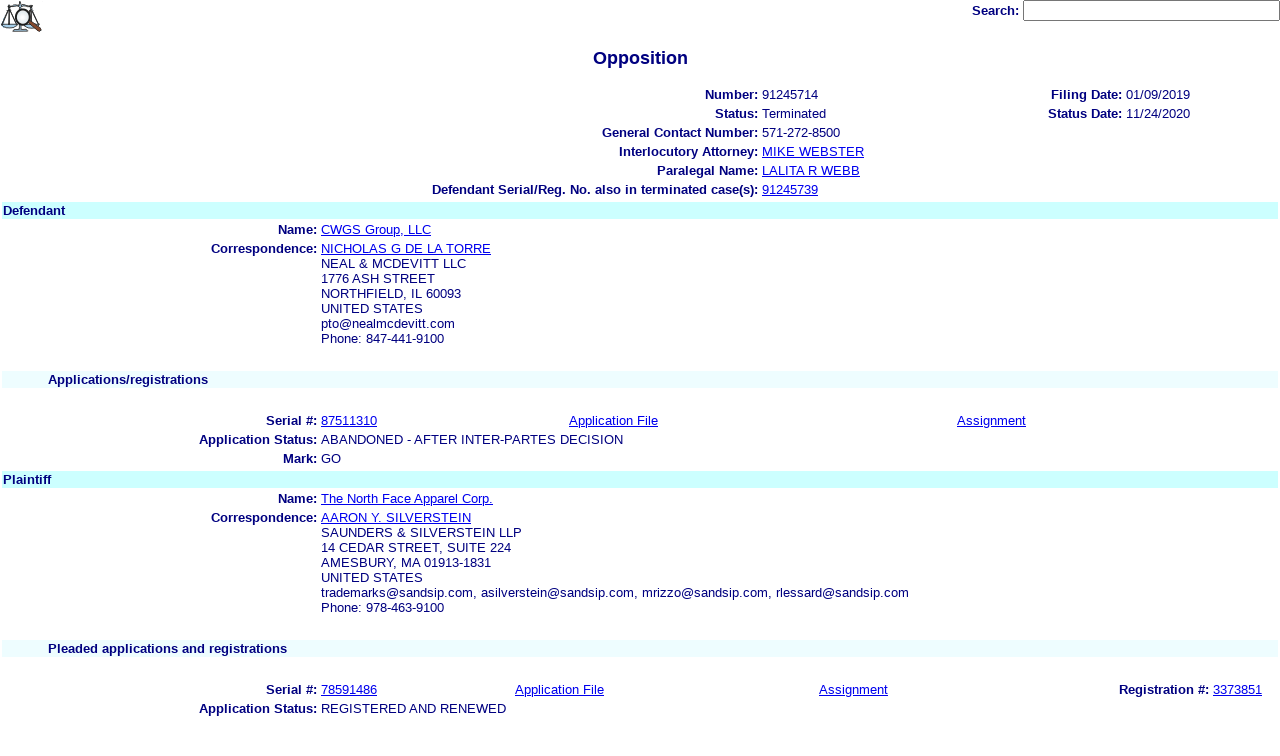

--- FILE ---
content_type: text/html; charset=ISO-8859-1
request_url: https://ttabvue.uspto.gov/ttabvue/v?pno=91245714&pty=OPP&eno=13&mode=frame
body_size: 31964
content:

<!DOCTYPE HTML PUBLIC "-//W3C//DTD HTML 4.01 Transitional//EN" "http://www.w3.org/TR/html4/loose.dtd">
<html lang="en">
<head>
<META http-equiv="Content-Type" content="text/html; charset=UTF-8">
<title>USPTO TTABVUE. Trademark Trial and Appeal Board Inquiry System</title>
<style type="text/css">

        <!--

a.uspto:link {  font-family: Arial, Helvetica, sans-serif ; font-size: 100%; font-weight: bold; color: #003399; text-decoration: none}
a.uspto:visited {  font-family: Arial, Helvetica, sans-serif; font-size: 100%; font-weight: bold; color: #006699; text-decoration: none}
a.uspto:hover {  font-family: Arial, Helvetica, sans-serif; font-size: 100%; font-weight: bold; color: #CC0033; text-decoration: underline}
a.uspto:active {  font-family: Arial, Helvetica, sans-serif; font-size: 100%; font-weight: bold; color: #990033; text-decoration: none}
a.footlinks:link {  font-family: Arial, Helvetica, sans-serif ; font-size: 75%; font-weight: normal; color: #003399; text-decoration: none}
a.footlinks:visited {  font-family: Arial, Helvetica, sans-serif; font-size: 75%; font-weight: normal; color: #006699; text-decoration: none}
a.footlinks:hover {  font-family: Arial, Helvetica, sans-serif; font-size: 75%; font-weight: normal; color: #CC0033; text-decoration: underline}
a.footlinks:active {  font-family: Arial, Helvetica, sans-serif; font-size: 75%; font-weight: normal; color: #990033; text-decoration: none}
a.smalmenu:link {  font-family: Arial, Helvetica, sans-serif ; font-size: 80%; font-weight: bold; color: #003399; text-decoration: none}
a.smalmenu:visited {  font-family: Arial, Helvetica, sans-serif; font-size: 80%; font-weight: bold; color: #006699; text-decoration: none}
a.smalmenu:hover {  font-family: Arial, Helvetica, sans-serif; font-size: 80%; font-weight: bold; color: #CC0033; text-decoration: underline}
a.smalmenu:active {  font-family: Arial, Helvetica, sans-serif; font-size: 80%; font-weight: bold; color: #990033; text-decoration: none}
a.newsheader:link {  font-family: Verdana, Arial, Helvetica, sans-serif; font-size: 80%; font-weight: bold; color: #003399; text-decoration: none}
a.newsheader:visited {  font-family: Verdana, Helvetica, sans-serif; font-size: 80%; font-weight: bold; color: #006699; text-decoration: none}
a.newsheader:hover {  font-family: Verdana, Helvetica, sans-serif; font-size: 80%; font-weight: bold; color: #CC0033; text-decoration: underline}
a.newsheader:active {  font-family: Verdana, Helvetica, sans-serif; font-size: 80%; font-weight: bold; color: #990033; text-decoration: none}
a.text:link {  font-family: Arial, Helvetica, sans-serif; font-size: 80%; font-weight: normal; color: #003399; text-decoration: none}
a.text:visited {  font-family: Arial, Helvetica, sans-serif; font-size: 80%; font-weight: normal; color: #006699; text-decoration: none}
a.text:hover {  font-family: Arial, Helvetica, sans-serif; font-size: 80%; font-weight: normal; color: #CC0033; text-decoration: underline}
a.text:active {  font-family: Arial, Helvetica, sans-serif; font-size: 80%; font-weight: normal; color: #990033; text-decoration: none}
.darkbg {  font-family: Verdana, Helvetica, sans-serif; font-size: 80%; font-weight: bold; color: #FFFFFF; text-decoration: none}
.darkbgsmall {  font-family: Verdana, Helvetica, sans-serif; font-size: 70%; font-weight: bold; color: #FFFFFF; text-decoration: none}
a.darkbg:link {  font-family: Verdana, Helvetica, sans-serif; font-size: 80%; font-weight: bold; color: #FFFFFF; text-decoration: none}
a.darkbg:visited {
        font-family: Verdana, Helvetica, sans-serif;
        font-size: 80%;
        font-weight: bold;
        color: #eeeeee;
        text-decoration: none;
}
a.darkbg:hover {
        font-family: Verdana, Helvetica, sans-serif;
        font-size: 80%;
        font-weight: bold;
        color: #E9DFD3;
        text-decoration: underline;
        background-color: #993300;
}
a.darkbg:active {
        font-family: Verdana, Helvetica, sans-serif;
        font-size: 80%;
        font-weight: bold;
        color: #E9DFD3;
        text-decoration: none;
        background-color: #993300;
}
a.darkbgsmall:link {  font-family: Verdana, Helvetica, sans-serif; font-size: 70%; font-weight: bold; color: #FFFFFF; text-decoration: none}
a.darkbgsmall:visited {
        font-family: Verdana, Helvetica, sans-serif;
        font-size: 70%;
        font-weight: bold;
        color: #eeeeee;
        text-decoration: none;
}
a.darkbgsmall:hover {
        font-family: Verdana, Helvetica, sans-serif;
        font-size: 70%;
        font-weight: bold;
        color: #E9DFD3;
        text-decoration: underline;
        background-color: #993300;
}
a.darkbgsmall:active {
        font-family: Verdana, Helvetica, sans-serif;
        font-size: 70%;
        font-weight: bold;
        color: #E9DFD3;
        text-decoration: none;
        background-color: #993300;
}
a.tinyblu:link {  font-family: Arial, Helvetica, sans-serif; font-size: 75%; font-weight: normal; color: #330066; text-decoration: none}
a.tinyblu:visited {  font-family: Arial, Helvetica, sans-serif; font-size: 75%; font-weight: normal; color: #330066; text-decoration: none}
a.tinyblu:hover {  font-family: Arial, Helvetica, sans-serif; font-size: 75%; font-weight: normal; color: #993333; text-decoration: underline}
a.tinyblu:active {  font-family: Arial, Helvetica, sans-serif; font-size: 75%; font-weight: normal; color: #330066; text-decoration: none}
.tinyblu {  font-family: Arial, Helvetica, sans-serif; font-size: 75%; font-weight: normal; color: #000033; text-decoration: none}
.caption {
        font-family: Verdana, Arial, Helvetica, sans-serif;
        font-size: 100%;
        color: #666666;
        text-decoration: none;
        font-weight: bold
}
.darkbg {
        font-family: Arial, Helvetica, sans-serif;
        font-size: 100%;
        font-weight: bold;
        color: #FFFFFF;
        text-decoration: none;
}
.bigbutton { font-family: Arial, Helvetica, sans-serif;
        font-size: 130%;
        font-weight: bold;
        color: #054169;
        text-decoration: none;
}
.tinytext {
        font-family: Verdana, Helvetica, sans-serif;
        font-size: 75%;
        font-weight: normal;
        color: #336699;
        text-decoration: none;
}
.littlebutton {
        font-family: Arial, Helvetica, sans-serif;
        font-size: 80%;
        color: #53698A;
        text-decoration: none;
        font-weight: bold;
}
.bigbuttonsub {
        font-family: Arial, Helvetica, sans-serif;
        font-size: 50%;
        color: #53698A;
        text-decoration: none;
        font-weight: lighter;
}
.newstext {
        font-family: Verdana, Arial, Helvetica, sans-serif;
        font-size: 70%;
        color: #000000;
        text-decoration: none;
}
.newsdate {
        font-family: Arial, Helvetica, sans-serif;
        font-size: 60%;
        color: #888888;
        text-decoration: none;
}       
.text {
        font-family: Arial, Helvetica, sans-serif;
        font-size: 80%;
        color: #000033;
        text-decoration: none;
        font-weight: lighter;
}
.text2 {
        font-family: Arial, Helvetica, sans-serif;
        font-size: 100%;
        color: #993333;
        text-decoration: none;
        font-weight: lighter;
        }
.vertbar {
        font-family: Verdana, Helvetica, Arial, sans-serif;
        font-size: 100%;
        color: #993333;
        text-decoration: none;
        font-weight: bold;
}
.vertbarsmall {
        font-family: Verdana, Arial, Helvetica, sans-serif;
        font-size: 80%;
        font-weight: bold;
        text-decoration: none;
        color: #993333;
}
.sectionhead {
        font-family: Verdana, Arial, Helvetica, sans-serif;
        font-size: 70%;
        font-weight: bold;
        color: #598AAA;
        }
a.sectionhead:link {
        font-family: Verdana, Arial, Helvetica, sans-serif;
        font-size: 70%;
        font-weight: bold;
        color: #598AAA;
        text-decoration: none
}
a.sectionhead:visited {
        font-family: Verdana, Arial, Helvetica, sans-serif;
        font-size: 70%;
        font-weight: bold;
        color: #598AAA;
        text-decoration: none
}
a.sectionhead:active {
        font-family: Verdana, Arial, Helvetica, sans-serif;
        font-size: 70%;
        font-weight: bold;
        color: #598AAA;
        text-decoration: none
}
a.sectionhead:hover {
        font-family: Verdana, Arial, Helvetica, sans-serif;
        font-size: 70%;
        font-weight: bold;
        color: #9BB9CC;
        text-decoration: underline
}

body {
        font-family: Arial, Helvetica, sans-serif;
        font-weight: normal;
        /*font-size: 70%;*/
}

h1.uspto {
        font-family: Arial, Helvetica, sans-serif;
        font-size: 120%;
        font-weight: bold
}

h2.uspto {
        font-family: Arial, Helvetica, sans-serif;
        font-size: 110%;
        font-weight: bold
}

h3.uspto {
        font-family: Arial, Helvetica, sans-serif;
        font-size: 100%;
        font-weight: bold
}

h4.uspto {
        font-family: Arial, Helvetica, sans-serif;
        font-size: 90%;
        font-weight: bold
}

.legal {
        font-family: "Times New Roman",serif;
        font-weight: normal;
        font-style: italic;
}

th.uspto {
        font-family: Arial, Helvetica, sans-serif;
        font-size: 80%;
        font-weight: bold
}

td.uspto {
        font-family: Arial, Helvetica, sans-serif;
        font-size: 80%;
        font-weight: normal
}       
        
.contentbody{
        font-family: Arial, Helvetica, sans-serif;
        font-size:100%;
        font-weight: normal
}
.smalltext {
        font-family: Arial, Helvetica, sans-serif;
        font-size: 80%;
}
        -->
          </style>
<meta content="text/css" http-equiv="Content-Style-Type">
        <style type="text/css">
        <!--
.t1      { font-family:Verdana, Arial, Helvetica,sans-serif; font-size:18px; font-weight:bold;   font-style:normal; color:#000080; background:#FFFFFF; text-align: center;}
.t11     { font-family:Verdana, Arial, Helvetica,sans-serif; font-size:14px;  font-weight:bold;   font-style:normal; color:#000080; background:#FFFFFF;}
.rnOrig  { font-family:Verdana, Arial, Helvetica,sans-serif; font-size:14px; font-weight:bold;   font-style:italic; color:#FF0000; text-decoration: underline; }
.rn      { font-family:Verdana, Arial, Helvetica,sans-serif; font-size:14px; font-weight:bold; font-style:italic; color:#FF0000; background:#FFFFFF; text-decoration: underline; }
.t2      { font-family:Verdana, Arial, Helvetica,sans-serif; font-size:13px;  font-weight:bold;   font-style:normal; color:#000080; background:#FFFFFF;}
.t2b     { font-family:Verdana, Arial, Helvetica,sans-serif; font-size:13px;  font-weight:bold;   font-style:normal; color:#000080; background:#CCFFFF; }
.red     { color:#FF0000; }
.t3      { font-family:Verdana, Arial, Helvetica,sans-serif; font-size:13px;  font-weight:bold;   font-style:normal; color:#000080; background:#FFFFFF; }
.t3.nowrap { white-space:nowrap; }
.t3nblack     { font-family:Verdana, Arial, Helvetica,sans-serif; font-size:13px; font-style:normal; color:#000000; background:#FFFFFF;}
.t4      { font-family:"MS Sans Serif",Helvetica,sans-serif;font-size:10px;   font-weight:normal; font-style:normal; color:#000080; background:#FFFFFF;}
.t5      { font-family:"Small Fonts",Helvetica,sans-serif;font-size:9px;   font-weight:normal; font-style:normal; color:#000080; background:#FFFFFF;}
.p1      { font-family: Verdana, Arial, Helvetica,sans-serif; font-size:13px; font-weight:normal; font-style:normal; color:#000080; background:#FFFFFF;}
td       { vertical-align: top; }
td.vmiddle {vertical-align: middle; }
.hidden { display:none;}

   body
   {
     background-color:#ffffff;
   }
  /* normal text */
  .plaintext
  {

  }

  /* page title */
  .title
  {
    font-family: "Times New Roman", Times, serif;
    font-size:18px;
    font-weight:bold;
    text-align: center;
    margin: 12px 12px 12px 12px;
    color:#000080;
  }

  /* page title */
  .title2
  {
    font-family: "Times New Roman", Times, serif;
    font-size:16px;
    font-weight:bold;
    text-align: center;
    margin: 12px 12px 12px 12px;
    color:#000080;
  }

  /* page subtitle with error text */
  .errorhdr
  {
    font-family: "Times New Roman", Times, serif;
    font-size:18px;
    font-weight:bold;
    color:#800000;
  }

  /* form number on top ofg the screen */
  .ombformnumber
  {
    font-family:"Small Fonts",Helvetica,sans-serif;
    font-size:9px;
    color:#999999;
  }
  /* topmost part of a page - system name */
  .titletopnote
  {
    font-family:"MS Sans Serif", Helvetica,sans-serif;
    font-size:9px;
    text-align: right;
    color:#000080;
  }

  /* text in navigation bar */
  .navbar
  {
    font-family:"MS Sans Serif", Helvetica,sans-serif;
    font-size:10px;
    color:#000080;
  }

  /* what to do on a page */
  .guideline
  {
    font-family:"MS Sans Serif", Helvetica,sans-serif;
    font-size:14px;
    font-weight:bold;
    color:#000000;
  }

  /* details describing guideline */
  .guideline2
  {
    font-family:"MS Sans Serif", Helvetica,sans-serif;
    font-size:14px;
    font-weight:normal;
    color:#000000;
  }

  /* details describing guideline */
  .guideline2b
  {
    font-family:"MS Sans Serif", Helvetica,sans-serif;
    font-size:14px;
    font-weight:bold;
    color:#000000;
  }

  /* details emphasizing guideline */
  .guideline3
  {
    font-family:"MS Sans Serif", Helvetica,sans-serif;
    font-size:14px;
    font-weight:normal;
    color:#800000;
  }

  /* name of a field */
  .formtext1
  {
    font-family:"MS Sans Serif", Helvetica,sans-serif;
    background:#F8F8F8;
    /*padding: 1px 8px 1px 8px ;*/
    font-size:12px;
    font-weight:bold;
  }

  /* value of a field */
  .formtext2
  {
    font-family:"MS Sans Serif", Helvetica,sans-serif;
    background:#F8F8F8;
    /*padding: 1px 4px 1px 4px ;*/
    font-size:12px;
  }

   /* red star on required field */
  .redstar
  {
    color:red;
    font-weight:bold;
  }
  /* hint in a form field */
  .formhint
  {
    font-family:"MS Sans Serif", Helvetica,sans-serif;
    font-size:70%;
    font-weight:normal;
    font-style:normal;
    color:#000080;
    background:#F8F8F8;
  }

  .formhintnobg
  {
    font-family:"MS Sans Serif", Helvetica,sans-serif;
    font-size:11px;
    font-weight:normal;
    font-style:normal;
    color:#000080;
  }

  /* Initial question */
  .iq1
  {
    font-family:"MS Sans Serif", Helvetica,sans-serif;
    font-size:12px;
    font-weight:bold;
    font-style:normal;
    margin: 12px 12px 12px 12px;
    padding: 4px 4px 4px 4px;
    background:#EEEEEE;
    /*WWbackground:#99CCCC;*/
  }

  /* possible choices for an answer */
  .c1
  {
    font-family:"MS Sans Serif", Helvetica,sans-serif;
    font-size:12px;
    font-weight:normal;
    font-style:normal;
    margin: 12px 12px 12px 24px;
    background:#FFFFFF;
  }

  /* three of below are used for framed notes */
  .note
  {
    font-family:"MS Sans Serif", Helvetica,sans-serif;
    font-size:11px;
    font-weight:normal;
    font-style:normal;
    margin: 12px 3px 12px 3px;
    padding: 4px 4px 4px 12px;
    border-style: solid;
    border-width: 1px;
    border-color: #000080;
    color:#000080;
    background:#EEEEEE;
    /* padding: 1px 4px 1px 4px ;*/
  }

  .notehdr
  {
    font-family:"MS Sans Serif", Helvetica,sans-serif;
    font-size:11px;
    font-weight:normal;
    color:#000080;
    background:#EEEEEE;
  }

  .notebody
  {
    font-family:"MS Sans Serif", Helvetica,sans-serif;
    font-size:11px;
    font-weight:normal;
    padding: 4px 4px 4px 4px ;
    color:#000080;
    background:#EEEEEE;
  }

  /* outermost table */
  .outermost
  {
    border-color: #333333;
    background:#CCCCCC;
  }

  .outermostx
  {
    border-width: 1px;
    /*border-color: #555555;*/
    border-color: #333333;
    background:#CCCCCC;
    margin: 12px 0px 12px 0px;
  }

  /* frame to show request text */
  .reqframe
  {
    border-width: 2px;
    border-color: #555555;
    background:#EEEEEE;
    margin: 12px 0px 12px 0px;
  }

  /*
  .button
  {
    font-family:Verdana, Arial, Helvetica,sans-serif;
    font-size:8pt;
  }
  */
-->
        </style>
<script type="text/javascript">
  <!--
var NS4 = (document.layers);
//var IE4 = (document.all);

function eventOnLoad()
{
  if (NS4)
    document.captureEvents(Event.KEYPRESS);
  document.onkeypress = autoFocusOnFirstTextInput;
}

function autoFocusOnFirstTextInput(e)
{
  var whichASC = (NS4) ? e.which : event.keyCode;
  whichTarget = (NS4) ? e.target.name : event.srcElement.name;
  //whichValue = (NS4) ? e.target.value : event.srcElement.value;
  //whichType = (NS4) ? e.target.type : event.srcElement.type;
  if(whichASC<48 || whichASC >57)
    return;

  var firstForm=document.forms[0];
  if(firstForm==null)
    return;
  var el=firstForm.elements;
  var i;
  for(i=0;i<el.length;i++)
  {
    if(el[i].type=="text")
    {
      if(NS4 && whichTarget!=el[i].name && el[i].value.length==0)
        el[i].value=String.fromCharCode(whichASC);
      el[i].focus();
      return;
    }
  }
}

function showHelp(name)
{
  var helpWindow=window.open("help.html#"+name, "helpwindow",
   "width=500, height=300,status=no,resizable=yes,toolbar=yes,menubar=no,scrollbars=yes");
  helpWindow.focus();
  return false;
}
// -->
</script>
<noscript></noscript>
</head>
<body bgcolor="#FFFFFF" marginheight="0" marginwidth="0" topmargin="0" leftmargin="0">
<form target="_top" method="get" action="v">
<table cellspacing="0" cellpadding="0" border="0" width="100%">
<tr>
<td align="left"><a target="_top" href="v"><img alt="TTABVUE Home" src="images/ttabvue-small.gif" border="0"></a></td><td align="right"><span class="t3"><label for="qs">Search: </label></span><input value="" id="qs" name="qs" size="30" maxlength="100" type="text"></td>
</tr>
</table>
</form>
<h2 class="t1">Opposition</h2>
<table summary="layout" border="0" width="100%">
<tbody>
<tr>
<th align="right" class="t3">Number:</th><td class="p1">91245714</td><th align="right" class="t3">Filing Date:</th><td class="p1">01/09/2019</td>
</tr>
<tr>
<th align="right" class="t3">Status:</th><td class="p1">Terminated</td><th align="right" class="t3">Status Date:</th><td class="p1">11/24/2020</td>
</tr>
<tr>
<th align="right" class="t3">General Contact Number:</th><td class="p1">571-272-8500</td>
</tr>
<tr>
<th align="right" class="t3">Interlocutory Attorney:</th><td colspan="3" class="p1"><a href="https://portal.uspto.gov/EmployeeSearch/uspto_EmployeeSearch_Result.action?employeeForm.name=WEBSTER" target="_blank">MIKE WEBSTER</a></td>
</tr>
<tr>
<th align="right" class="t3">Paralegal Name:</th><td colspan="3" class="p1"><a href="https://portal.uspto.gov/EmployeeSearch/uspto_EmployeeSearch_Result.action?employeeForm.name=WEBB" target="_blank">LALITA R WEBB</a></td>
</tr>
<tr>
<th align="right" class="t3">Defendant Serial/Reg. No. also in terminated case(s):</th><td colspan="3" class="p1"><a href="v?pno=91245739" target="_blank">91245739</a></td>
</tr>
</tbody>
</table>
<table summary="layout" border="0" width="100%">
<tbody>
<tr>
<td class="t2b" align="left" colspan="10">Defendant</td>
</tr>
<tr>
<th class="t3" width="25%" align="right">Name:</th><td class="p1" colspan="5"><a href="v?pnam=CWGS%20Group,%20LLC%20%20" target="_top">CWGS Group, LLC  </a></td>
</tr>
<tr>
<th class="t3" valign="top" align="right">Correspondence:</th><td class="p1" colspan="3"><a href="v?corr=NICHOLAS%20G%20DE%20LA%20TORRE" target="_top">NICHOLAS G DE LA TORRE</a><br>NEAL &amp; MCDEVITT LLC<br>1776 ASH STREET <br>NORTHFIELD, IL 60093<br>UNITED STATES<br>pto@nealmcdevitt.com<br> Phone: 847-441-9100</td>
</tr>
<tr>
<td>&nbsp;</td>
</tr>
<tr>
<th style="background:#eefdff;text-align:left;" colspan="10" class="t3"><span style="margin-left:45px;">Applications/registrations</span></th>
</tr>
<tr>
<td>&nbsp;</td>
</tr>
<tr>
<th class="t3" align="right">Serial #:</th><td class="p1 vmiddle"><a target="_blank" href="https://tsdr.uspto.gov/#caseNumber=87511310&amp;caseType=SERIAL_NO&amp;searchType=statusSearch">87511310</a></td><td class="p1 vmiddle"><a target="_blank" href="https://tsdr.uspto.gov/#caseNumber=87511310&amp;caseType=SERIAL_NO&amp;searchType=documentSearch">Application File</a></td><td class="p1 vmiddle"><a href="https://assignmentcenter.uspto.gov/search/trademark?serialNumber=87511310" target="_blank">Assignment</a></td><th class="t3" align="right"> </th><td class="p1"> </td>
</tr>
<tr>
<th class="t3" align="right">Application Status: </th><td colspan="3" class="p1">ABANDONED - AFTER INTER-PARTES DECISION</td>
</tr>
<tr>
<th class="t3" align="right">Mark: </th><td colspan="3" class="p1">GO</td>
</tr>
</tbody>
</table>
<table summary="layout" border="0" width="100%">
<tbody>
<tr>
<td class="t2b" align="left" colspan="10">Plaintiff</td>
</tr>
<tr>
<th class="t3" width="25%" align="right">Name:</th><td class="p1" colspan="5"><a href="v?pnam=The%20North%20Face%20Apparel%20Corp.%20%20" target="_top">The North Face Apparel Corp.  </a></td>
</tr>
<tr>
<th class="t3" valign="top" align="right">Correspondence:</th><td class="p1" colspan="3"><a href="v?corr=AARON%20Y.%20SILVERSTEIN" target="_top">AARON Y. SILVERSTEIN</a><br>SAUNDERS &amp; SILVERSTEIN LLP<br>14 CEDAR STREET, SUITE 224 <br>AMESBURY, MA 01913-1831<br>UNITED STATES<br>trademarks@sandsip.com, asilverstein@sandsip.com, mrizzo@sandsip.com, rlessard@sandsip.com<br> Phone: 978-463-9100</td>
</tr>
<tr>
<td>&nbsp;</td>
</tr>
<tr>
<th style="background:#eefdff;text-align:left;" colspan="10" class="t3"><span style="margin-left:45px;">Pleaded applications and registrations</span></th>
</tr>
<tr>
<td>&nbsp;</td>
</tr>
<tr>
<th class="t3" align="right">Serial #:</th><td class="p1 vmiddle"><a target="_blank" href="https://tsdr.uspto.gov/#caseNumber=78591486&amp;caseType=SERIAL_NO&amp;searchType=statusSearch">78591486</a></td><td class="p1 vmiddle"><a target="_blank" href="https://tsdr.uspto.gov/#caseNumber=78591486&amp;caseType=SERIAL_NO&amp;searchType=documentSearch">Application File</a></td><td class="p1 vmiddle"><a href="https://assignmentcenter.uspto.gov/search/trademark?serialNumber=78591486" target="_blank">Assignment</a></td><th style="width:120px" class="t3 nowrap" align="right">Registration #:</th><td class="p1 vmiddle"><a target="_blank" href="https://tsdr.uspto.gov/#caseNumber=3373851&amp;caseType=US_REGISTRATION_NO&amp;searchType=statusSearch">3373851</a></td>
</tr>
<tr>
<th class="t3" align="right">Application Status: </th><td colspan="3" class="p1">REGISTERED AND RENEWED</td>
</tr>
<tr>
<td>&nbsp;</td>
</tr>
<tr>
<td width="25%" style="background:#b7e5e5;" align="left" colspan="10"></td>
</tr>
<tr>
<th class="t3" align="right">Serial #:</th><td class="p1 vmiddle"><a target="_blank" href="https://tsdr.uspto.gov/#caseNumber=77273813&amp;caseType=SERIAL_NO&amp;searchType=statusSearch">77273813</a></td><td class="p1 vmiddle"><a target="_blank" href="https://tsdr.uspto.gov/#caseNumber=77273813&amp;caseType=SERIAL_NO&amp;searchType=documentSearch">Application File</a></td><td class="p1 vmiddle"><a href="https://assignmentcenter.uspto.gov/search/trademark?serialNumber=77273813" target="_blank">Assignment</a></td><th style="width:120px" class="t3 nowrap" align="right">Registration #:</th><td class="p1 vmiddle"><a target="_blank" href="https://tsdr.uspto.gov/#caseNumber=3418103&amp;caseType=US_REGISTRATION_NO&amp;searchType=statusSearch">3418103</a></td>
</tr>
<tr>
<th class="t3" align="right">Application Status: </th><td colspan="3" class="p1">REGISTERED AND RENEWED</td>
</tr>
<tr>
<td>&nbsp;</td>
</tr>
<tr>
<td width="25%" style="background:#b7e5e5;" align="left" colspan="10"></td>
</tr>
<tr>
<th class="t3" align="right">Serial #:</th><td class="p1 vmiddle"><a target="_blank" href="https://tsdr.uspto.gov/#caseNumber=77273817&amp;caseType=SERIAL_NO&amp;searchType=statusSearch">77273817</a></td><td class="p1 vmiddle"><a target="_blank" href="https://tsdr.uspto.gov/#caseNumber=77273817&amp;caseType=SERIAL_NO&amp;searchType=documentSearch">Application File</a></td><td class="p1 vmiddle"><a href="https://assignmentcenter.uspto.gov/search/trademark?serialNumber=77273817" target="_blank">Assignment</a></td><th style="width:120px" class="t3 nowrap" align="right">Registration #:</th><td class="p1 vmiddle"><a target="_blank" href="https://tsdr.uspto.gov/#caseNumber=3479423&amp;caseType=US_REGISTRATION_NO&amp;searchType=statusSearch">3479423</a></td>
</tr>
<tr>
<th class="t3" align="right">Application Status: </th><td colspan="3" class="p1">REGISTERED AND RENEWED</td>
</tr>
<tr>
<th class="t3" align="right">Mark: </th><td colspan="3" class="p1">SUMMIT SERIES</td>
</tr>
<tr>
<td>&nbsp;</td>
</tr>
<tr>
<td width="25%" style="background:#b7e5e5;" align="left" colspan="10"></td>
</tr>
<tr>
<th class="t3" align="right">Serial #:</th><td class="p1 vmiddle"><a target="_blank" href="https://tsdr.uspto.gov/#caseNumber=78231807&amp;caseType=SERIAL_NO&amp;searchType=statusSearch">78231807</a></td><td class="p1 vmiddle"><a target="_blank" href="https://tsdr.uspto.gov/#caseNumber=78231807&amp;caseType=SERIAL_NO&amp;searchType=documentSearch">Application File</a></td><td class="p1 vmiddle"><a href="https://assignmentcenter.uspto.gov/search/trademark?serialNumber=78231807" target="_blank">Assignment</a></td><th style="width:120px" class="t3 nowrap" align="right">Registration #:</th><td class="p1 vmiddle"><a target="_blank" href="https://tsdr.uspto.gov/#caseNumber=3349240&amp;caseType=US_REGISTRATION_NO&amp;searchType=statusSearch">3349240</a></td>
</tr>
<tr>
<th class="t3" align="right">Application Status: </th><td colspan="3" class="p1">REGISTERED AND RENEWED</td>
</tr>
<tr>
<th class="t3" align="right">Mark: </th><td colspan="3" class="p1">SUMMIT SERIES</td>
</tr>
</tbody>
</table>
<table border="0" width="100%">
<thead>
<tr>
<th align="left" class="t2b" colspan="5">Prosecution History</th>
</tr>
<tr>
<th align="left" class="t3">#</th><th align="left" class="t3">Date</th><th align="left" class="t3">History Text</th><th align="left" class="t3">Due Date
                       </th>
</tr>
</thead>
<tbody>
<tr>
<td class="p1">19</td><td class="p1">11/24/2020</td><td class="p1">TERMINATED</td><td class="p1"></td>
</tr>
<tr>
<td class="p1"><a id="eno_18" target="_top" href="v?pno=91245714&amp;pty=OPP&amp;eno=18">18</a></td><td class="p1">11/24/2020</td><td class="p1"><a id="eno_18" target="_top" href="v?pno=91245714&amp;pty=OPP&amp;eno=18">BD DECISION: OPP SUSTAINED</a></td><td class="p1"></td>
</tr>
<tr>
<td class="p1"><a id="eno_17" target="_top" href="v?pno=91245714&amp;pty=OPP&amp;eno=17">17</a></td><td class="p1">11/05/2020</td><td class="p1"><a id="eno_17" target="_top" href="v?pno=91245714&amp;pty=OPP&amp;eno=17">W/DRAW OF APPLICATION W/O CONSENT</a></td><td class="p1"></td>
</tr>
<tr>
<td class="p1"><a id="eno_16" target="_top" href="v?pno=91245714&amp;pty=OPP&amp;eno=16">16</a></td><td class="p1">09/18/2020</td><td class="p1"><a id="eno_16" target="_top" href="v?pno=91245714&amp;pty=OPP&amp;eno=16">SUSPENDED</a></td><td class="p1"></td>
</tr>
<tr>
<td class="p1"><a id="eno_15" target="_top" href="v?pno=91245714&amp;pty=OPP&amp;eno=15">15</a></td><td class="p1">09/15/2020</td><td class="p1"><a id="eno_15" target="_top" href="v?pno=91245714&amp;pty=OPP&amp;eno=15">D MOT TO SUSP W/ CONSENT PEND SETTL NEGOTIATIONS</a></td><td class="p1"></td>
</tr>
<tr>
<td class="p1"><a id="eno_14" target="_top" href="v?pno=91245714&amp;pty=OPP&amp;eno=14">14</a></td><td class="p1">06/18/2020</td><td class="p1"><a id="eno_14" target="_top" href="v?pno=91245714&amp;pty=OPP&amp;eno=14">SUSPENDED</a></td><td class="p1"></td>
</tr>
<tr>
<td class="p1"><a id="eno_13" target="_top" href="v?pno=91245714&amp;pty=OPP&amp;eno=13">13</a></td><td class="p1">06/17/2020</td><td class="p1"><a id="eno_13" target="_top" href="v?pno=91245714&amp;pty=OPP&amp;eno=13">D MOT TO SUSP W/ CONSENT PEND SETTL NEGOTIATIONS</a></td><td class="p1"></td>
</tr>
<tr>
<td class="p1"><a id="eno_12" target="_top" href="v?pno=91245714&amp;pty=OPP&amp;eno=12">12</a></td><td class="p1">03/23/2020</td><td class="p1"><a id="eno_12" target="_top" href="v?pno=91245714&amp;pty=OPP&amp;eno=12">SUSPENDED</a></td><td class="p1"></td>
</tr>
<tr>
<td class="p1"><a id="eno_11" target="_top" href="v?pno=91245714&amp;pty=OPP&amp;eno=11">11</a></td><td class="p1">03/16/2020</td><td class="p1"><a id="eno_11" target="_top" href="v?pno=91245714&amp;pty=OPP&amp;eno=11">D MOT TO SUSP W/ CONSENT PEND SETTL NEGOTIATIONS</a></td><td class="p1"></td>
</tr>
<tr>
<td class="p1"><a id="eno_10" target="_top" href="v?pno=91245714&amp;pty=OPP&amp;eno=10">10</a></td><td class="p1">12/18/2019</td><td class="p1"><a id="eno_10" target="_top" href="v?pno=91245714&amp;pty=OPP&amp;eno=10">SUSPENDED</a></td><td class="p1"></td>
</tr>
<tr>
<td class="p1"><a id="eno_9" target="_top" href="v?pno=91245714&amp;pty=OPP&amp;eno=9">9</a></td><td class="p1">12/18/2019</td><td class="p1"><a id="eno_9" target="_top" href="v?pno=91245714&amp;pty=OPP&amp;eno=9">D MOT TO SUSP W/ CONSENT PEND SETTL NEGOTIATIONS</a></td><td class="p1"></td>
</tr>
<tr>
<td class="p1"><a id="eno_8" target="_top" href="v?pno=91245714&amp;pty=OPP&amp;eno=8">8</a></td><td class="p1">11/25/2019</td><td class="p1"><a id="eno_8" target="_top" href="v?pno=91245714&amp;pty=OPP&amp;eno=8">PROCEEDINGS RESUMED</a></td><td class="p1"></td>
</tr>
<tr>
<td class="p1"><a id="eno_7" target="_top" href="v?pno=91245714&amp;pty=OPP&amp;eno=7">7</a></td><td class="p1">10/20/2019</td><td class="p1"><a id="eno_7" target="_top" href="v?pno=91245714&amp;pty=OPP&amp;eno=7">P NOTICE OF TERMINATION OF CIVIL ACTION</a></td><td class="p1"></td>
</tr>
<tr>
<td class="p1"><a id="eno_6" target="_top" href="v?pno=91245714&amp;pty=OPP&amp;eno=6">6</a></td><td class="p1">10/20/2019</td><td class="p1"><a id="eno_6" target="_top" href="v?pno=91245714&amp;pty=OPP&amp;eno=6">P NOTICE OF TERMINATION OF CIVIL ACTION</a></td><td class="p1"></td>
</tr>
<tr>
<td class="p1"><a id="eno_5" target="_top" href="v?pno=91245714&amp;pty=OPP&amp;eno=5">5</a></td><td class="p1">02/12/2019</td><td class="p1"><a id="eno_5" target="_top" href="v?pno=91245714&amp;pty=OPP&amp;eno=5">SUSP PEND DISP OF CIVIL ACTION</a></td><td class="p1"></td>
</tr>
<tr>
<td class="p1"><a id="eno_4" target="_top" href="v?pno=91245714&amp;pty=OPP&amp;eno=4">4</a></td><td class="p1">02/12/2019</td><td class="p1"><a id="eno_4" target="_top" href="v?pno=91245714&amp;pty=OPP&amp;eno=4">D MOT TO SUSP PEND DISP CIV ACT W/ CONSENT</a></td><td class="p1"></td>
</tr>
<tr>
<td class="p1">3</td><td class="p1">01/09/2019</td><td class="p1">PENDING, INSTITUTED</td><td class="p1"></td>
</tr>
<tr>
<td class="p1"><a id="eno_2" target="_top" href="v?pno=91245714&amp;pty=OPP&amp;eno=2">2</a></td><td class="p1">01/09/2019</td><td class="p1"><a id="eno_2" target="_top" href="v?pno=91245714&amp;pty=OPP&amp;eno=2">NOTICE AND TRIAL DATES SENT;  ANSWER DUE:</a></td><td class="p1">02/18/2019</td>
</tr>
<tr>
<td class="p1"><a id="eno_1" target="_top" href="v?pno=91245714&amp;pty=OPP&amp;eno=1">1</a></td><td class="p1">01/09/2019</td><td class="p1"><a id="eno_1" target="_top" href="v?pno=91245714&amp;pty=OPP&amp;eno=1">FILED AND FEE</a></td><td class="p1"></td>
</tr>
</tbody>
</table>
<form target="_top" method="get" action="v" style="margin-top:6px; margin-bottom:6px;">
<table summary="layout" width="100%" border="0">
<tbody>
<tr>
<td style="vertical-align:baseline; text-align:left;" class="t4">Results as of 01/25/2026 10:33 AM</td><td style="vertical-align:baseline; text-align:right;" width="10%" class="t3"><label for="qs">Search: </label></td><td style="vertical-align:baseline; text-align:left;" width="10%"><input value="" id="qs" name="qs" size="30" maxlength="100" type="text"></td>
</tr>
</tbody>
</table>
</form>
</body>
</html>
